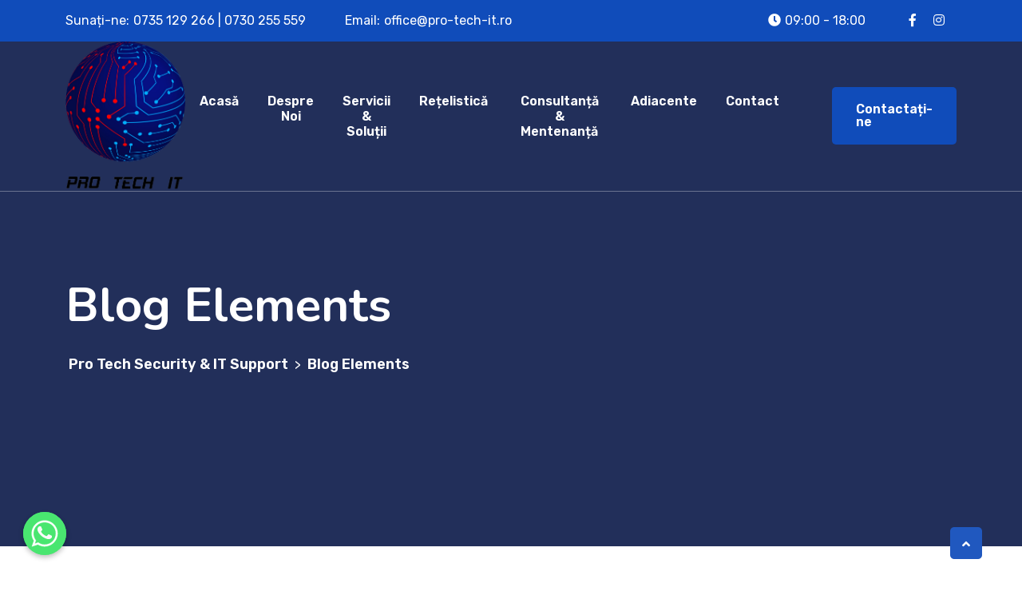

--- FILE ---
content_type: text/html; charset=UTF-8
request_url: https://pro-tech-it.ro/blog-elements/
body_size: 14268
content:
<!doctype html>
<html lang="en-US">
<head>
	<meta charset="UTF-8">
	<meta name="viewport" content="width=device-width, initial-scale=1">
	<link rel="profile" href="https://gmpg.org/xfn/11">
	<title>Blog Elements &#8211; Pro Tech Security &amp; IT Support</title>
<meta name='robots' content='max-image-preview:large' />
<link rel='dns-prefetch' href='//fonts.googleapis.com' />
<link rel="alternate" type="application/rss+xml" title="Pro Tech Security &amp; IT Support &raquo; Feed" href="https://pro-tech-it.ro/feed/" />
<link rel="alternate" type="application/rss+xml" title="Pro Tech Security &amp; IT Support &raquo; Comments Feed" href="https://pro-tech-it.ro/comments/feed/" />
<link rel="alternate" title="oEmbed (JSON)" type="application/json+oembed" href="https://pro-tech-it.ro/wp-json/oembed/1.0/embed?url=https%3A%2F%2Fpro-tech-it.ro%2Fblog-elements%2F" />
<link rel="alternate" title="oEmbed (XML)" type="text/xml+oembed" href="https://pro-tech-it.ro/wp-json/oembed/1.0/embed?url=https%3A%2F%2Fpro-tech-it.ro%2Fblog-elements%2F&#038;format=xml" />
<style id='wp-img-auto-sizes-contain-inline-css'>
img:is([sizes=auto i],[sizes^="auto," i]){contain-intrinsic-size:3000px 1500px}
/*# sourceURL=wp-img-auto-sizes-contain-inline-css */
</style>
<style id='wp-emoji-styles-inline-css'>

	img.wp-smiley, img.emoji {
		display: inline !important;
		border: none !important;
		box-shadow: none !important;
		height: 1em !important;
		width: 1em !important;
		margin: 0 0.07em !important;
		vertical-align: -0.1em !important;
		background: none !important;
		padding: 0 !important;
	}
/*# sourceURL=wp-emoji-styles-inline-css */
</style>
<style id='wp-block-library-inline-css'>
:root{--wp-block-synced-color:#7a00df;--wp-block-synced-color--rgb:122,0,223;--wp-bound-block-color:var(--wp-block-synced-color);--wp-editor-canvas-background:#ddd;--wp-admin-theme-color:#007cba;--wp-admin-theme-color--rgb:0,124,186;--wp-admin-theme-color-darker-10:#006ba1;--wp-admin-theme-color-darker-10--rgb:0,107,160.5;--wp-admin-theme-color-darker-20:#005a87;--wp-admin-theme-color-darker-20--rgb:0,90,135;--wp-admin-border-width-focus:2px}@media (min-resolution:192dpi){:root{--wp-admin-border-width-focus:1.5px}}.wp-element-button{cursor:pointer}:root .has-very-light-gray-background-color{background-color:#eee}:root .has-very-dark-gray-background-color{background-color:#313131}:root .has-very-light-gray-color{color:#eee}:root .has-very-dark-gray-color{color:#313131}:root .has-vivid-green-cyan-to-vivid-cyan-blue-gradient-background{background:linear-gradient(135deg,#00d084,#0693e3)}:root .has-purple-crush-gradient-background{background:linear-gradient(135deg,#34e2e4,#4721fb 50%,#ab1dfe)}:root .has-hazy-dawn-gradient-background{background:linear-gradient(135deg,#faaca8,#dad0ec)}:root .has-subdued-olive-gradient-background{background:linear-gradient(135deg,#fafae1,#67a671)}:root .has-atomic-cream-gradient-background{background:linear-gradient(135deg,#fdd79a,#004a59)}:root .has-nightshade-gradient-background{background:linear-gradient(135deg,#330968,#31cdcf)}:root .has-midnight-gradient-background{background:linear-gradient(135deg,#020381,#2874fc)}:root{--wp--preset--font-size--normal:16px;--wp--preset--font-size--huge:42px}.has-regular-font-size{font-size:1em}.has-larger-font-size{font-size:2.625em}.has-normal-font-size{font-size:var(--wp--preset--font-size--normal)}.has-huge-font-size{font-size:var(--wp--preset--font-size--huge)}.has-text-align-center{text-align:center}.has-text-align-left{text-align:left}.has-text-align-right{text-align:right}.has-fit-text{white-space:nowrap!important}#end-resizable-editor-section{display:none}.aligncenter{clear:both}.items-justified-left{justify-content:flex-start}.items-justified-center{justify-content:center}.items-justified-right{justify-content:flex-end}.items-justified-space-between{justify-content:space-between}.screen-reader-text{border:0;clip-path:inset(50%);height:1px;margin:-1px;overflow:hidden;padding:0;position:absolute;width:1px;word-wrap:normal!important}.screen-reader-text:focus{background-color:#ddd;clip-path:none;color:#444;display:block;font-size:1em;height:auto;left:5px;line-height:normal;padding:15px 23px 14px;text-decoration:none;top:5px;width:auto;z-index:100000}html :where(.has-border-color){border-style:solid}html :where([style*=border-top-color]){border-top-style:solid}html :where([style*=border-right-color]){border-right-style:solid}html :where([style*=border-bottom-color]){border-bottom-style:solid}html :where([style*=border-left-color]){border-left-style:solid}html :where([style*=border-width]){border-style:solid}html :where([style*=border-top-width]){border-top-style:solid}html :where([style*=border-right-width]){border-right-style:solid}html :where([style*=border-bottom-width]){border-bottom-style:solid}html :where([style*=border-left-width]){border-left-style:solid}html :where(img[class*=wp-image-]){height:auto;max-width:100%}:where(figure){margin:0 0 1em}html :where(.is-position-sticky){--wp-admin--admin-bar--position-offset:var(--wp-admin--admin-bar--height,0px)}@media screen and (max-width:600px){html :where(.is-position-sticky){--wp-admin--admin-bar--position-offset:0px}}

/*# sourceURL=wp-block-library-inline-css */
</style><style id='global-styles-inline-css'>
:root{--wp--preset--aspect-ratio--square: 1;--wp--preset--aspect-ratio--4-3: 4/3;--wp--preset--aspect-ratio--3-4: 3/4;--wp--preset--aspect-ratio--3-2: 3/2;--wp--preset--aspect-ratio--2-3: 2/3;--wp--preset--aspect-ratio--16-9: 16/9;--wp--preset--aspect-ratio--9-16: 9/16;--wp--preset--color--black: #000000;--wp--preset--color--cyan-bluish-gray: #abb8c3;--wp--preset--color--white: #ffffff;--wp--preset--color--pale-pink: #f78da7;--wp--preset--color--vivid-red: #cf2e2e;--wp--preset--color--luminous-vivid-orange: #ff6900;--wp--preset--color--luminous-vivid-amber: #fcb900;--wp--preset--color--light-green-cyan: #7bdcb5;--wp--preset--color--vivid-green-cyan: #00d084;--wp--preset--color--pale-cyan-blue: #8ed1fc;--wp--preset--color--vivid-cyan-blue: #0693e3;--wp--preset--color--vivid-purple: #9b51e0;--wp--preset--gradient--vivid-cyan-blue-to-vivid-purple: linear-gradient(135deg,rgb(6,147,227) 0%,rgb(155,81,224) 100%);--wp--preset--gradient--light-green-cyan-to-vivid-green-cyan: linear-gradient(135deg,rgb(122,220,180) 0%,rgb(0,208,130) 100%);--wp--preset--gradient--luminous-vivid-amber-to-luminous-vivid-orange: linear-gradient(135deg,rgb(252,185,0) 0%,rgb(255,105,0) 100%);--wp--preset--gradient--luminous-vivid-orange-to-vivid-red: linear-gradient(135deg,rgb(255,105,0) 0%,rgb(207,46,46) 100%);--wp--preset--gradient--very-light-gray-to-cyan-bluish-gray: linear-gradient(135deg,rgb(238,238,238) 0%,rgb(169,184,195) 100%);--wp--preset--gradient--cool-to-warm-spectrum: linear-gradient(135deg,rgb(74,234,220) 0%,rgb(151,120,209) 20%,rgb(207,42,186) 40%,rgb(238,44,130) 60%,rgb(251,105,98) 80%,rgb(254,248,76) 100%);--wp--preset--gradient--blush-light-purple: linear-gradient(135deg,rgb(255,206,236) 0%,rgb(152,150,240) 100%);--wp--preset--gradient--blush-bordeaux: linear-gradient(135deg,rgb(254,205,165) 0%,rgb(254,45,45) 50%,rgb(107,0,62) 100%);--wp--preset--gradient--luminous-dusk: linear-gradient(135deg,rgb(255,203,112) 0%,rgb(199,81,192) 50%,rgb(65,88,208) 100%);--wp--preset--gradient--pale-ocean: linear-gradient(135deg,rgb(255,245,203) 0%,rgb(182,227,212) 50%,rgb(51,167,181) 100%);--wp--preset--gradient--electric-grass: linear-gradient(135deg,rgb(202,248,128) 0%,rgb(113,206,126) 100%);--wp--preset--gradient--midnight: linear-gradient(135deg,rgb(2,3,129) 0%,rgb(40,116,252) 100%);--wp--preset--font-size--small: 13px;--wp--preset--font-size--medium: 20px;--wp--preset--font-size--large: 36px;--wp--preset--font-size--x-large: 42px;--wp--preset--spacing--20: 0.44rem;--wp--preset--spacing--30: 0.67rem;--wp--preset--spacing--40: 1rem;--wp--preset--spacing--50: 1.5rem;--wp--preset--spacing--60: 2.25rem;--wp--preset--spacing--70: 3.38rem;--wp--preset--spacing--80: 5.06rem;--wp--preset--shadow--natural: 6px 6px 9px rgba(0, 0, 0, 0.2);--wp--preset--shadow--deep: 12px 12px 50px rgba(0, 0, 0, 0.4);--wp--preset--shadow--sharp: 6px 6px 0px rgba(0, 0, 0, 0.2);--wp--preset--shadow--outlined: 6px 6px 0px -3px rgb(255, 255, 255), 6px 6px rgb(0, 0, 0);--wp--preset--shadow--crisp: 6px 6px 0px rgb(0, 0, 0);}:where(.is-layout-flex){gap: 0.5em;}:where(.is-layout-grid){gap: 0.5em;}body .is-layout-flex{display: flex;}.is-layout-flex{flex-wrap: wrap;align-items: center;}.is-layout-flex > :is(*, div){margin: 0;}body .is-layout-grid{display: grid;}.is-layout-grid > :is(*, div){margin: 0;}:where(.wp-block-columns.is-layout-flex){gap: 2em;}:where(.wp-block-columns.is-layout-grid){gap: 2em;}:where(.wp-block-post-template.is-layout-flex){gap: 1.25em;}:where(.wp-block-post-template.is-layout-grid){gap: 1.25em;}.has-black-color{color: var(--wp--preset--color--black) !important;}.has-cyan-bluish-gray-color{color: var(--wp--preset--color--cyan-bluish-gray) !important;}.has-white-color{color: var(--wp--preset--color--white) !important;}.has-pale-pink-color{color: var(--wp--preset--color--pale-pink) !important;}.has-vivid-red-color{color: var(--wp--preset--color--vivid-red) !important;}.has-luminous-vivid-orange-color{color: var(--wp--preset--color--luminous-vivid-orange) !important;}.has-luminous-vivid-amber-color{color: var(--wp--preset--color--luminous-vivid-amber) !important;}.has-light-green-cyan-color{color: var(--wp--preset--color--light-green-cyan) !important;}.has-vivid-green-cyan-color{color: var(--wp--preset--color--vivid-green-cyan) !important;}.has-pale-cyan-blue-color{color: var(--wp--preset--color--pale-cyan-blue) !important;}.has-vivid-cyan-blue-color{color: var(--wp--preset--color--vivid-cyan-blue) !important;}.has-vivid-purple-color{color: var(--wp--preset--color--vivid-purple) !important;}.has-black-background-color{background-color: var(--wp--preset--color--black) !important;}.has-cyan-bluish-gray-background-color{background-color: var(--wp--preset--color--cyan-bluish-gray) !important;}.has-white-background-color{background-color: var(--wp--preset--color--white) !important;}.has-pale-pink-background-color{background-color: var(--wp--preset--color--pale-pink) !important;}.has-vivid-red-background-color{background-color: var(--wp--preset--color--vivid-red) !important;}.has-luminous-vivid-orange-background-color{background-color: var(--wp--preset--color--luminous-vivid-orange) !important;}.has-luminous-vivid-amber-background-color{background-color: var(--wp--preset--color--luminous-vivid-amber) !important;}.has-light-green-cyan-background-color{background-color: var(--wp--preset--color--light-green-cyan) !important;}.has-vivid-green-cyan-background-color{background-color: var(--wp--preset--color--vivid-green-cyan) !important;}.has-pale-cyan-blue-background-color{background-color: var(--wp--preset--color--pale-cyan-blue) !important;}.has-vivid-cyan-blue-background-color{background-color: var(--wp--preset--color--vivid-cyan-blue) !important;}.has-vivid-purple-background-color{background-color: var(--wp--preset--color--vivid-purple) !important;}.has-black-border-color{border-color: var(--wp--preset--color--black) !important;}.has-cyan-bluish-gray-border-color{border-color: var(--wp--preset--color--cyan-bluish-gray) !important;}.has-white-border-color{border-color: var(--wp--preset--color--white) !important;}.has-pale-pink-border-color{border-color: var(--wp--preset--color--pale-pink) !important;}.has-vivid-red-border-color{border-color: var(--wp--preset--color--vivid-red) !important;}.has-luminous-vivid-orange-border-color{border-color: var(--wp--preset--color--luminous-vivid-orange) !important;}.has-luminous-vivid-amber-border-color{border-color: var(--wp--preset--color--luminous-vivid-amber) !important;}.has-light-green-cyan-border-color{border-color: var(--wp--preset--color--light-green-cyan) !important;}.has-vivid-green-cyan-border-color{border-color: var(--wp--preset--color--vivid-green-cyan) !important;}.has-pale-cyan-blue-border-color{border-color: var(--wp--preset--color--pale-cyan-blue) !important;}.has-vivid-cyan-blue-border-color{border-color: var(--wp--preset--color--vivid-cyan-blue) !important;}.has-vivid-purple-border-color{border-color: var(--wp--preset--color--vivid-purple) !important;}.has-vivid-cyan-blue-to-vivid-purple-gradient-background{background: var(--wp--preset--gradient--vivid-cyan-blue-to-vivid-purple) !important;}.has-light-green-cyan-to-vivid-green-cyan-gradient-background{background: var(--wp--preset--gradient--light-green-cyan-to-vivid-green-cyan) !important;}.has-luminous-vivid-amber-to-luminous-vivid-orange-gradient-background{background: var(--wp--preset--gradient--luminous-vivid-amber-to-luminous-vivid-orange) !important;}.has-luminous-vivid-orange-to-vivid-red-gradient-background{background: var(--wp--preset--gradient--luminous-vivid-orange-to-vivid-red) !important;}.has-very-light-gray-to-cyan-bluish-gray-gradient-background{background: var(--wp--preset--gradient--very-light-gray-to-cyan-bluish-gray) !important;}.has-cool-to-warm-spectrum-gradient-background{background: var(--wp--preset--gradient--cool-to-warm-spectrum) !important;}.has-blush-light-purple-gradient-background{background: var(--wp--preset--gradient--blush-light-purple) !important;}.has-blush-bordeaux-gradient-background{background: var(--wp--preset--gradient--blush-bordeaux) !important;}.has-luminous-dusk-gradient-background{background: var(--wp--preset--gradient--luminous-dusk) !important;}.has-pale-ocean-gradient-background{background: var(--wp--preset--gradient--pale-ocean) !important;}.has-electric-grass-gradient-background{background: var(--wp--preset--gradient--electric-grass) !important;}.has-midnight-gradient-background{background: var(--wp--preset--gradient--midnight) !important;}.has-small-font-size{font-size: var(--wp--preset--font-size--small) !important;}.has-medium-font-size{font-size: var(--wp--preset--font-size--medium) !important;}.has-large-font-size{font-size: var(--wp--preset--font-size--large) !important;}.has-x-large-font-size{font-size: var(--wp--preset--font-size--x-large) !important;}
/*# sourceURL=global-styles-inline-css */
</style>

<style id='classic-theme-styles-inline-css'>
/*! This file is auto-generated */
.wp-block-button__link{color:#fff;background-color:#32373c;border-radius:9999px;box-shadow:none;text-decoration:none;padding:calc(.667em + 2px) calc(1.333em + 2px);font-size:1.125em}.wp-block-file__button{background:#32373c;color:#fff;text-decoration:none}
/*# sourceURL=/wp-includes/css/classic-themes.min.css */
</style>
<link rel='stylesheet' id='chaty-front-css-css' href='https://pro-tech-it.ro/wp-content/plugins/chaty/css/chaty-front.min.css?ver=16628111983.0.3' media='all' />
<link rel='stylesheet' id='contact-form-7-css' href='https://pro-tech-it.ro/wp-content/plugins/contact-form-7/includes/css/styles.css?ver=5.6.4' media='all' />
<link rel='stylesheet' id='bootstrap-css' href='https://pro-tech-it.ro/wp-content/themes/restly/assets/bootstrap/bootstrap-min.css?ver=1.0.7' media='all' />
<link rel='stylesheet' id='bootstrap-rtl-css' href='https://pro-tech-it.ro/wp-content/themes/restly/assets/bootstrap/bootstrap-rtl-min.css?ver=1.0.7' media='all' />
<link rel='stylesheet' id='bootstrap-icons-css' href='https://pro-tech-it.ro/wp-content/themes/restly/assets/bootstrap/bootstrap-icons.css?ver=1.0.7' media='all' />
<link rel='stylesheet' id='fontawesome-all-css' href='https://pro-tech-it.ro/wp-content/themes/restly/assets/css/fontawesome-all.css?ver=1.0.7' media='all' />
<link rel='stylesheet' id='magnific-popup-css' href='https://pro-tech-it.ro/wp-content/themes/restly/assets/popup/magnific-popup.css?ver=1.0.7' media='all' />
<link rel='stylesheet' id='slick-css' href='https://pro-tech-it.ro/wp-content/themes/restly/assets/slick/slick.css?ver=1.0.7' media='all' />
<link rel='stylesheet' id='restly-unitest-css' href='https://pro-tech-it.ro/wp-content/themes/restly/assets/css/unitest.css?ver=1.0.7' media='all' />
<link rel='stylesheet' id='iconfont-css' href='https://pro-tech-it.ro/wp-content/plugins/restlycore/assets/css/iconfont.css?ver=1.0.0' media='all' />
<link rel='stylesheet' id='flaticon-css' href='https://pro-tech-it.ro/wp-content/plugins/restlycore/assets/css/flaticon.css?ver=1.0.0' media='all' />
<link rel='stylesheet' id='owl-css-css' href='https://pro-tech-it.ro/wp-content/plugins/restlycore/assets/css/owl.css?ver=2.2.0' media='all' />
<link rel='stylesheet' id='restly-theme-css' href='https://pro-tech-it.ro/wp-content/themes/restly/assets/css/theme.css?ver=1.0.7' media='all' />
<link rel='stylesheet' id='restly-custom-widget-css' href='https://pro-tech-it.ro/wp-content/plugins/restlycore/assets/css/custom-widgets.css?ver=1.0.0' media='all' />
<link rel='stylesheet' id='restly-style-css' href='https://pro-tech-it.ro/wp-content/themes/restly/style.css?ver=6.9' media='all' />
<link rel='stylesheet' id='child-style-css' href='https://pro-tech-it.ro/wp-content/themes/restly-child/style.css?ver=1645480441' media='all' />
<link rel='stylesheet' id='stellarnav-min-css' href='https://pro-tech-it.ro/wp-content/themes/restly/assets/menu/stellarnav-min.css?ver=1.0.7' media='all' />
<link rel='stylesheet' id='restly-inline-css' href='https://pro-tech-it.ro/wp-content/themes/restly/assets/css/inline-style.css?ver=1.0.8' media='all' />
<style id='restly-inline-inline-css'>

                .header-three .main-navigation ul li ul{
                    background-color: #ffffff;
                }
                .header-three .main-navigation ul li ul li a{
                    color: #1d2c38;
                }
                .header-three .main-navigation ul li ul li a:hover,.header-three .main-navigation ul li ul li.current-menu-item>a,.header-three .main-navigation ul li ul li.current_page_item>a,.header-three .main-navigation ul li ul li.current_page_ancestor>a{
                    color: #ffffff;
                   background-color: #104cba;
                }
            
/*# sourceURL=restly-inline-inline-css */
</style>
<link rel='stylesheet' id='elementor-icons-css' href='https://pro-tech-it.ro/wp-content/plugins/elementor/assets/lib/eicons/css/elementor-icons.min.css?ver=5.10.0' media='all' />
<link rel='stylesheet' id='elementor-animations-css' href='https://pro-tech-it.ro/wp-content/plugins/elementor/assets/lib/animations/animations.min.css?ver=3.1.0' media='all' />
<link rel='stylesheet' id='elementor-frontend-css' href='https://pro-tech-it.ro/wp-content/plugins/elementor/assets/css/frontend.min.css?ver=3.1.0' media='all' />
<link rel='stylesheet' id='elementor-post-8-css' href='https://pro-tech-it.ro/wp-content/uploads/elementor/css/post-8.css?ver=1668208791' media='all' />
<link rel='stylesheet' id='elementor-global-css' href='https://pro-tech-it.ro/wp-content/uploads/elementor/css/global.css?ver=1668208792' media='all' />
<link rel='stylesheet' id='elementor-post-4142-css' href='https://pro-tech-it.ro/wp-content/uploads/elementor/css/post-4142.css?ver=1671241253' media='all' />
<link rel='stylesheet' id='csf-google-web-fonts-css' href='//fonts.googleapis.com/css?family=Rubik:400,300,500,600,700,800,900%7CNunito:700&#038;display=swap' media='all' />
<link rel='stylesheet' id='google-fonts-1-css' href='https://fonts.googleapis.com/css?family=Roboto%3A100%2C100italic%2C200%2C200italic%2C300%2C300italic%2C400%2C400italic%2C500%2C500italic%2C600%2C600italic%2C700%2C700italic%2C800%2C800italic%2C900%2C900italic%7CRoboto+Slab%3A100%2C100italic%2C200%2C200italic%2C300%2C300italic%2C400%2C400italic%2C500%2C500italic%2C600%2C600italic%2C700%2C700italic%2C800%2C800italic%2C900%2C900italic&#038;ver=6.9' media='all' />
<script src="https://pro-tech-it.ro/wp-includes/js/jquery/jquery.min.js?ver=3.7.1" id="jquery-core-js"></script>
<script src="https://pro-tech-it.ro/wp-includes/js/jquery/jquery-migrate.min.js?ver=3.4.1" id="jquery-migrate-js"></script>
<script id="chaty-front-end-js-extra">
var chaty_settings = {"ajax_url":"https://pro-tech-it.ro/wp-admin/admin-ajax.php","analytics":"0","chaty_widgets":[{"id":0,"identifier":0,"settings":{"show_close_button":1,"position":"left","custom_position":1,"bottom_spacing":"25","side_spacing":"25","icon_view":"vertical","default_state":"click","cta_text":"","cta_text_color":"#333333","cta_bg_color":"#ffffff","show_cta":"first_click","is_pending_mesg_enabled":"off","pending_mesg_count":"1","pending_mesg_count_color":"#ffffff","pending_mesg_count_bgcolor":"#dd0000","widget_icon":"chat-base","widget_icon_url":"","font_family":"-apple-system,BlinkMacSystemFont,Segoe UI,Roboto,Oxygen-Sans,Ubuntu,Cantarell,Helvetica Neue,sans-serif","widget_size":"54","custom_widget_size":"54","is_google_analytics_enabled":0,"close_text":"Hide","widget_color":"#A886CD","widget_rgb_color":"168,134,205","has_custom_css":0,"custom_css":"","widget_token":"562294b5bc","widget_index":"","attention_effect":""},"triggers":{"has_time_delay":1,"time_delay":"0","exit_intent":0,"has_display_after_page_scroll":0,"display_after_page_scroll":"0","auto_hide_widget":0,"hide_after":0,"show_on_pages_rules":[],"time_diff":0,"has_date_scheduling_rules":0,"date_scheduling_rules":{"start_date_time":"","end_date_time":""},"date_scheduling_rules_timezone":0,"day_hours_scheduling_rules_timezone":0,"has_day_hours_scheduling_rules":[],"day_hours_scheduling_rules":[],"day_time_diff":0,"show_on_direct_visit":0,"show_on_referrer_social_network":0,"show_on_referrer_search_engines":0,"show_on_referrer_google_ads":0,"show_on_referrer_urls":[],"has_show_on_specific_referrer_urls":0,"has_traffic_source":0,"has_countries":0,"countries":[],"has_target_rules":0},"channels":[{"channel":"Whatsapp","value":"40730255559","hover_text":"WhatsApp","svg_icon":"\u003Csvg width=\"39\" height=\"39\" viewBox=\"0 0 39 39\" fill=\"none\" xmlns=\"http://www.w3.org/2000/svg\"\u003E\u003Ccircle class=\"color-element\" cx=\"19.4395\" cy=\"19.4395\" r=\"19.4395\" fill=\"#49E670\"/\u003E\u003Cpath d=\"M12.9821 10.1115C12.7029 10.7767 11.5862 11.442 10.7486 11.575C10.1902 11.7081 9.35269 11.8411 6.84003 10.7767C3.48981 9.44628 1.39593 6.25317 1.25634 6.12012C1.11674 5.85403 2.13001e-06 4.39053 2.13001e-06 2.92702C2.13001e-06 1.46351 0.83755 0.665231 1.11673 0.399139C1.39592 0.133046 1.8147 1.01506e-06 2.23348 1.01506e-06C2.37307 1.01506e-06 2.51267 1.01506e-06 2.65226 1.01506e-06C2.93144 1.01506e-06 3.21063 -2.02219e-06 3.35022 0.532183C3.62941 1.19741 4.32736 2.66092 4.32736 2.79397C4.46696 2.92702 4.46696 3.19311 4.32736 3.32616C4.18777 3.59225 4.18777 3.59224 3.90858 3.85834C3.76899 3.99138 3.6294 4.12443 3.48981 4.39052C3.35022 4.52357 3.21063 4.78966 3.35022 5.05576C3.48981 5.32185 4.18777 6.38622 5.16491 7.18449C6.42125 8.24886 7.39839 8.51496 7.81717 8.78105C8.09636 8.91409 8.37554 8.9141 8.65472 8.648C8.93391 8.38191 9.21309 7.98277 9.49228 7.58363C9.77146 7.31754 10.0507 7.1845 10.3298 7.31754C10.609 7.45059 12.2841 8.11582 12.5633 8.38191C12.8425 8.51496 13.1217 8.648 13.1217 8.78105C13.1217 8.78105 13.1217 9.44628 12.9821 10.1115Z\" transform=\"translate(12.9597 12.9597)\" fill=\"#FAFAFA\"/\u003E\u003Cpath d=\"M0.196998 23.295L0.131434 23.4862L0.323216 23.4223L5.52771 21.6875C7.4273 22.8471 9.47325 23.4274 11.6637 23.4274C18.134 23.4274 23.4274 18.134 23.4274 11.6637C23.4274 5.19344 18.134 -0.1 11.6637 -0.1C5.19344 -0.1 -0.1 5.19344 -0.1 11.6637C-0.1 13.9996 0.624492 16.3352 1.93021 18.2398L0.196998 23.295ZM5.87658 19.8847L5.84025 19.8665L5.80154 19.8788L2.78138 20.8398L3.73978 17.9646L3.75932 17.906L3.71562 17.8623L3.43104 17.5777C2.27704 15.8437 1.55796 13.8245 1.55796 11.6637C1.55796 6.03288 6.03288 1.55796 11.6637 1.55796C17.2945 1.55796 21.7695 6.03288 21.7695 11.6637C21.7695 17.2945 17.2945 21.7695 11.6637 21.7695C9.64222 21.7695 7.76778 21.1921 6.18227 20.039L6.17557 20.0342L6.16817 20.0305L5.87658 19.8847Z\" transform=\"translate(7.7758 7.77582)\" fill=\"white\" stroke=\"white\" stroke-width=\"0.2\"/\u003E\u003C/svg\u003E","is_desktop":1,"is_mobile":1,"icon_color":"#49E670","icon_rgb_color":"73,230,112","channel_type":"Whatsapp","custom_image_url":"","order":"","pre_set_message":"","is_use_web_version":"1","is_open_new_tab":"1","is_default_open":"0","has_welcome_message":"0","chat_welcome_message":"\u003Cp\u003EHow can I help you? :)\u003C/p\u003E","qr_code_image_url":"","mail_subject":"","channel_account_type":"personal","contact_form_settings":[],"contact_fields":[],"url":"https://web.whatsapp.com/send?phone=40730255559","mobile_target":"","desktop_target":"_blank","target":"_blank","is_agent":0,"agent_data":[],"header_text":"","header_sub_text":"","header_bg_color":"","header_text_color":"","widget_token":"562294b5bc","widget_index":"","click_event":""}]}],"data_analytics_settings":"off"};
//# sourceURL=chaty-front-end-js-extra
</script>
<script src="https://pro-tech-it.ro/wp-content/plugins/chaty/js/cht-front-script.min.js?ver=16628111983.0.3" id="chaty-front-end-js"></script>
<link rel="https://api.w.org/" href="https://pro-tech-it.ro/wp-json/" /><link rel="alternate" title="JSON" type="application/json" href="https://pro-tech-it.ro/wp-json/wp/v2/pages/4142" /><link rel="EditURI" type="application/rsd+xml" title="RSD" href="https://pro-tech-it.ro/xmlrpc.php?rsd" />
<meta name="generator" content="WordPress 6.9" />
<link rel="canonical" href="https://pro-tech-it.ro/blog-elements/" />
<link rel='shortlink' href='https://pro-tech-it.ro/?p=4142' />
<style type="text/css">.theme-loader:before{border-color:#104cba;}.theme-loader:after{border-color:#1d2c38;}.preloader-area{background-color:#ffffff;}.to-top{color:#ffffff;}.to-top{background-color:#2058bf;}body{font-family:"Rubik";color:#454545;font-weight:normal;font-size:16px;}h1{font-family:"Nunito";color:#1d2c38;font-weight:700;}h2{font-family:"Nunito";color:#1d2c38;font-weight:700;}h3{font-family:"Nunito";color:#1d2c38;font-weight:700;}h4{font-family:"Nunito";color:#1d2c38;font-weight:700;}h5{font-family:"Nunito";color:#1d2c38;font-weight:700;}h6{font-family:"Nunito";color:#1d2c38;font-weight:700;}.logo-area.logobg:after{background-color:#104cba;}.header-top{background-color:#e5eef6;}.header-top ul li span{color:#1d2c38;}.header-top ul li{color:#1d2c38;}.office-time i{color:#104cba;}.header-top ul li a{color:#1d2c38;}.header-top ul li a:hover{color:#104cba;}.main-navigation ul li a{color:#1d2c38;}.main-navigation ul li a:hover{color:#104cba;}.header-one .main-header.header-fluid .navbar{background-color:#ffffff;}.header-one .button .theme-btns{background-color:#104cba;}.header-one .button .theme-btns:hover{background-color:#1d2c38;}.header-one .button .theme-btns{color:#ffffff;}.header-one .button .theme-btns:hover{color:#ffffff;}.header-two .main-header.header-fluid,.header-two .main-header-right,.header-two .header-top{border-color:#4e597b;}.header-two .header-top ul li span{color:#ffffff;}.header-two .header-top ul li{color:#ffffff;}.header-two .office-time i{color:#ffffff;}.header-two .header-top ul li a{color:#ffffff;}.header-two .header-top ul li a:hover{color:#104cba;}.header-two .main-navigation ul li a{color:#ffffff;}.header-two .main-navigation ul li a:hover{color:#b0c2d7;}.header-two .button .theme-btns{background-color:#104cba;}.header-two .button .theme-btns:hover{background-color:#1d2c38;}.header-two .button .theme-btns{color:#ffffff;}.header-two .button .theme-btns:hover{color:#ffffff;}.header-three .header-top{background-color:#104cba;}.header-three .header-top ul li span{color:#ffffff;}.header-three .header-top ul li{color:#ffffff;}.header-three .office-time i{color:#ffffff;}.header-three .header-top ul li a{color:#ffffff;}.header-three .header-top ul li a:hover{color:#1d2c38;}.header-three .main-navigation ul li a{color:#ffffff;}.header-three .main-navigation ul li a:hover{color:#b0c2d7;}.header-three .button .theme-btns{background-color:#104cba;}.header-three .button .theme-btns:hover{background-color:#1d2c38;}.header-three .button .theme-btns{color:#ffffff;}.header-three .button .theme-btns:hover{color:#ffffff;}.header-three.header-three.header-four .header-top{background-color:#e5eef6;}.header-three.header-three.header-four .header-top ul li span{color:#1d2c38;}.header-three.header-three.header-five .header-top{background-color:#e5eef6;}.header-three.header-three.header-five .header-top ul li span{color:#1d2c38;}.header-three.header-five .main-navigation > div > ul > li > a{color:#1d2c38;}.header-three.header-five .main-navigation > div > ul > li > a:hover{color:#104cba;}.header-six .main-header{border-color:rgba(0,0,0,0);}.breadcroumb-area{background-position:center center;background-repeat:no-repeat;background-size:cover;}h4.widget-title,.subscribe-widget h4.widget-title{color:#ffffff;}.company-info-widget p,.company-contact-widget ul li,.company-subscribe-widget p{color:#ffffff;}.footer-widgets-area .widget ul li a{color:#ffffff;}.footer-widgets-area .widget ul li a:hover{color:#b0c2d7;}.copyright-area p{color:#ffffff;}.copyright-area .social-icons ul li a{color:#ffffff;}.copyright-area .social-icons ul li a:hover{color:#b0c2d7;}.copyright-area{background-color:#003fb4;}.footer-widgets-area{background-color:#104cba;}.footer-two .ft2-icon i{color:#ffffff;}.footer-two .ft2-icon i{background-color:#104cba;}.footer-two .ft2-content label{color:#bdc2cb;}.footer-two .ft2-content,.footer-two .ft2-content span{color:#ffffff;}.footer-two .ft2-content a{color:#ffffff;}.footer-two .ft2-content a:hover{color:#1d2c38;}.footer-two .footer-top-area .ft-top-item{border-color:#223452;}.footer-two h4.widget-title,.footer-two .subscribe-widget h4.widget-title{color:#ffffff;}.footer-two .company-info-widget p,.footer-two .company-contact-widget ul li,.footer-two .company-subscribe-widget p{color:#ffffff;}.footer-two .company-contact-widget ul li a,.footer-two .footer-widgets-area .widget ul li a{color:#ffffff;}.footer-two .company-contact-widget ul li a,.footer-two .footer-widgets-area .widget ul li a:hover{color:#104cba;}.footer-two .copyright-area p{color:#ffffff;}.footer-two .copyright-area .social-icons ul li a{color:#ffffff;}.footer-two .copyright-area .social-icons ul li a:hover{color:#104cba;}.footer-two .copyright-area{border-color:#223452;}.footer-two .footer-widgets-area{background-color:#091d3e;}.footer-three h4.widget-title,.footer-three .subscribe-widget h4.widget-title{color:#ffffff;}.footer-three .company-info-widget p,.footer-three .company-contact-widget ul li,.footer-three .company-subscribe-widget p{color:#ffffff;}.footer-three .company-contact-widget ul li a,.footer-three .footer-widgets-area .widget ul li a{color:#ffffff;}.footer-three .company-contact-widget ul li a,.footer-three .footer-widgets-area .widget ul li a:hover{color:#104cba;}.footer-three .copyright-area p{color:#ffffff;}.footer-three .copyright-area .social-icons ul li a{color:#ffffff;}.footer-three .copyright-area .social-icons ul li a:hover{color:#104cba;}.footer-three .copyright-area{border-color:#223452;}.footer-three .footer-widgets-area{background-color:#091d3e;}.site-footer.footer-four h4.widget-title,.site-footer.footer-four .subscribe-widget h4.widget-title{color:#0A1426;}.site-footer.footer-four .company-info-widget p,.site-footer.footer-four .company-contact-widget ul li,.site-footer.footer-four .company-subscribe-widget p,.site-footer.footer-four .mc4wp-form-fields input[type=email],.site-footer.footer-four .mc4wp-form-fields input[type=email]::placeholder{color:#6C727D;}.site-footer.footer-four .widget.widget_nav_menu ul li a:before{color:#6C727D;}.site-footer.footer-four .footer-widgets-area .widget ul li a{color:#6C727D;}.site-footer.footer-four .footer-widgets-area .widget ul li a:hover{color:#0A1426;}.site-footer.footer-four .subscribe-widget{background-color:#dbe1e8;}.site-footer.footer-four .site-info{color:#0A1426;}.site-footer.footer-four .copyright-area a{color:#0A1426;}.site-footer.footer-four .copyright-area a:hover{color:#2F97F7;}.site-footer.footer-four .copyright-area .container{border-color:#dbe1e8;}.site-footer.footer-four .copyright-area{background-color:#F4F7FA;}.site-footer.footer-four .footer-widgets-area{background-color:#F4F7FA;}.breadcroumb-area{background-position:center center;background-repeat:no-repeat;background-size:cover;}</style><link rel="icon" href="https://pro-tech-it.ro/wp-content/uploads/2021/08/cropped-cropped-logo-distantat-32x32.png" sizes="32x32" />
<link rel="icon" href="https://pro-tech-it.ro/wp-content/uploads/2021/08/cropped-cropped-logo-distantat-192x192.png" sizes="192x192" />
<link rel="apple-touch-icon" href="https://pro-tech-it.ro/wp-content/uploads/2021/08/cropped-cropped-logo-distantat-180x180.png" />
<meta name="msapplication-TileImage" content="https://pro-tech-it.ro/wp-content/uploads/2021/08/cropped-cropped-logo-distantat-270x270.png" />
		<style id="wp-custom-css">
			.custom-logo{
	max-width: 150px !important; 
	max-height: auto !important;
}

.sub-menu{
	z-index: 99 !important;
}

.elementor-element-3f643f3{
	z-index:0 !important;
}		</style>
		










</head>

<body class="wp-singular page-template page-template-blank-template page-template-blank-template-php page page-id-4142 wp-custom-logo wp-theme-restly wp-child-theme-restly-child page-builder-used elementor-default elementor-kit-8 elementor-page elementor-page-4142">
<div id="page" class="site">
        <div class="preloader-area">
        <div class="theme-loader"></div>
    </div>
    	<a class="skip-link screen-reader-text" href="#primary">Skip to content</a>
	<header id="masthead" class="site-header header-three">
		<div class="header-top">
		<div class="container">
			<div class="row align-items-center">
				<div class="col-12 col-sm-6 col-md-6 col-lg-6 col-xl-8 top-header-left">
					<ul>
												<li><span>Sunați-ne:</span>0735 129 266 | 0730 255 559</li>
												<li><span>Email:</span>office@pro-tech-it.ro</li>
												<li><span>Adresă:</span>Str. Câmpia Libertății, nr. 27, sc. 2, Sector 3, București</li>
											</ul>
				</div>
				<div class="col-12 col-sm-12 col-md-6 col-lg-6 col-xl-4 top-header-right">
										<div class="office-time">
						<i class="fas fa-clock"></i><span>09:00 - 18:00</span>
					</div>
															<div class="social-icons">
						<ul>
													<li><a  href="#"><i class="fab fa-facebook-f"></i></a></li>
														<li><a  href="#"><i class="fab fa-instagram"></i></a></li>
														<li><a  href="#"><i class="fab fa-whatsapp"></i></a></li>
													</ul>
					</div>
									</div>
			</div>
		</div>
	</div>
		<div class="main-header" id="sticky-header">
		<div class="container">
			<nav class="navbar navbar-expand-lg navbar-light main-navigation" id="site-navigation">
				<div class="logo-area">
					<div class="site-branding">
						<a href="https://pro-tech-it.ro/" class="custom-logo-link" rel="home"><img width="1269" height="1578" src="https://pro-tech-it.ro/wp-content/uploads/2022/11/cropped-logo-Pro-tech-it.ro_-1.png" class="custom-logo" alt="Pro Tech Security &amp; IT Support" decoding="async" fetchpriority="high" srcset="https://pro-tech-it.ro/wp-content/uploads/2022/11/cropped-logo-Pro-tech-it.ro_-1.png 1269w, https://pro-tech-it.ro/wp-content/uploads/2022/11/cropped-logo-Pro-tech-it.ro_-1-241x300.png 241w, https://pro-tech-it.ro/wp-content/uploads/2022/11/cropped-logo-Pro-tech-it.ro_-1-823x1024.png 823w, https://pro-tech-it.ro/wp-content/uploads/2022/11/cropped-logo-Pro-tech-it.ro_-1-768x955.png 768w, https://pro-tech-it.ro/wp-content/uploads/2022/11/cropped-logo-Pro-tech-it.ro_-1-1235x1536.png 1235w" sizes="(max-width: 1269px) 100vw, 1269px" /></a>					</div><!-- .site-branding -->
				</div>
				<div class="navbar-collapse nav-menu stellarnav">
					<ul id="mainmenu" class="navbar-nav me-auto ms-sm-0 ms-md-0 ms-lg-0 ms-xl-5 mb-lg-0"><li id="menu-item-5009" class="menu-item menu-item-type-post_type menu-item-object-page menu-item-home menu-item-5009"><a href="https://pro-tech-it.ro/">Acasă</a></li>
<li id="menu-item-5010" class="menu-item menu-item-type-post_type menu-item-object-page menu-item-5010"><a href="https://pro-tech-it.ro/despre-noi/">Despre noi</a></li>
<li id="menu-item-5013" class="menu-item menu-item-type-post_type menu-item-object-page menu-item-has-children menu-item-5013 no-mega "><a href="https://pro-tech-it.ro/servicii/">Servicii &#038; soluții</a>
<ul class="sub-menu">
	<li id="menu-item-5185" class="menu-item menu-item-type-post_type menu-item-object-page menu-item-5185"><a href="https://pro-tech-it.ro/servicii/servicii-administrare-email/">Servicii administrare email</a></li>
	<li id="menu-item-5190" class="menu-item menu-item-type-post_type menu-item-object-page menu-item-5190"><a href="https://pro-tech-it.ro/service/servicii-administrare-servere-windows/">Servicii administrare servere Windows</a></li>
	<li id="menu-item-5183" class="menu-item menu-item-type-post_type menu-item-object-page menu-item-5183"><a href="https://pro-tech-it.ro/servicii/servicii-back-up-si-recuperare-date/">Servicii back-up și recuperare date</a></li>
	<li id="menu-item-5302" class="menu-item menu-item-type-post_type menu-item-object-page menu-item-5302"><a href="https://pro-tech-it.ro/servicii/servicii-elearning/">Servicii eLearning</a></li>
	<li id="menu-item-5308" class="menu-item menu-item-type-post_type menu-item-object-page menu-item-5308"><a href="https://pro-tech-it.ro/servicii/servicii-de-optimizare-seo/">Servicii de optimizare SEO</a></li>
	<li id="menu-item-5192" class="menu-item menu-item-type-post_type menu-item-object-page menu-item-5192"><a href="https://pro-tech-it.ro/servicii/solutii-de-pontaj-si-card-acces/">Soluții de pontaj și card acces</a></li>
	<li id="menu-item-5181" class="menu-item menu-item-type-post_type menu-item-object-page menu-item-5181"><a href="https://pro-tech-it.ro/servicii/servicii-de-reparatii-imprimante-si-refill/">Servicii de reparații imprimante și refill</a></li>
	<li id="menu-item-5309" class="menu-item menu-item-type-post_type menu-item-object-page menu-item-5309"><a href="https://pro-tech-it.ro/servicii/servicii-de-web-development/">Servicii de Web Development</a></li>
	<li id="menu-item-5188" class="menu-item menu-item-type-post_type menu-item-object-page menu-item-5188"><a href="https://pro-tech-it.ro/service/servicii-web-design/">Servicii web design, graphic design &#038; print</a></li>
</ul>
</li>
<li id="menu-item-5194" class="menu-item menu-item-type-custom menu-item-object-custom menu-item-has-children menu-item-5194 no-mega "><a href="#">Rețelistică</a>
<ul class="sub-menu">
	<li id="menu-item-5182" class="menu-item menu-item-type-post_type menu-item-object-page menu-item-5182"><a href="https://pro-tech-it.ro/servicii/servicii-cctv/">Servicii CCTV</a></li>
	<li id="menu-item-5187" class="menu-item menu-item-type-post_type menu-item-object-page menu-item-5187"><a href="https://pro-tech-it.ro/service/servicii-colocare-infrastuctura/">Servicii colocare infrastuctură</a></li>
	<li id="menu-item-5186" class="menu-item menu-item-type-post_type menu-item-object-page menu-item-5186"><a href="https://pro-tech-it.ro/service/servicii-proiectare-si-implemetare-retele-structurate/">Servicii proiectare și implemetare rețele structurate</a></li>
	<li id="menu-item-5184" class="menu-item menu-item-type-post_type menu-item-object-page menu-item-5184"><a href="https://pro-tech-it.ro/servicii/servicii-de-securitate-retea-firewall-dedicat/">Servicii de securitate rețea &#038; firewall dedicat</a></li>
	<li id="menu-item-5191" class="menu-item menu-item-type-post_type menu-item-object-page menu-item-5191"><a href="https://pro-tech-it.ro/servicii/servicii-de-virtualizare/">Servicii de virtualizare</a></li>
</ul>
</li>
<li id="menu-item-5195" class="menu-item menu-item-type-custom menu-item-object-custom menu-item-has-children menu-item-5195 no-mega "><a href="#">Consultanță &#038; mentenanță</a>
<ul class="sub-menu">
	<li id="menu-item-5341" class="menu-item menu-item-type-post_type menu-item-object-page menu-item-5341"><a href="https://pro-tech-it.ro/servicii-de-audit-it/">Servicii de audit IT</a></li>
	<li id="menu-item-5189" class="menu-item menu-item-type-post_type menu-item-object-page menu-item-5189"><a href="https://pro-tech-it.ro/service/servicii-de-consultanta-it/">Servicii de consultanță IT</a></li>
	<li id="menu-item-5193" class="menu-item menu-item-type-post_type menu-item-object-page menu-item-5193"><a href="https://pro-tech-it.ro/servicii/servicii-de-tip-helpdesk/">Servicii de tip HELPDESK</a></li>
	<li id="menu-item-5196" class="menu-item menu-item-type-post_type menu-item-object-page menu-item-5196"><a href="https://pro-tech-it.ro/servicii/servicii-de-mentenanta-infrastructura-it/">Servicii de mentenanță infrastructură IT</a></li>
	<li id="menu-item-5197" class="menu-item menu-item-type-post_type menu-item-object-page menu-item-5197"><a href="https://pro-tech-it.ro/servicii/servicii-mentenanta-website-uri/">Servicii mentenanță website-uri</a></li>
	<li id="menu-item-5342" class="menu-item menu-item-type-post_type menu-item-object-page menu-item-5342"><a href="https://pro-tech-it.ro/reparat-imprimante-refill/">Reparat imprimante &#038; refill</a></li>
</ul>
</li>
<li id="menu-item-5311" class="menu-item menu-item-type-custom menu-item-object-custom menu-item-has-children menu-item-5311"><a href="#">Adiacente</a>
<ul class="sub-menu">
	<li id="menu-item-5329" class="menu-item menu-item-type-post_type menu-item-object-page menu-item-5329"><a href="https://pro-tech-it.ro/adiacente/grafica-logo/">Grafică &#038; logo</a></li>
	<li id="menu-item-5328" class="menu-item menu-item-type-post_type menu-item-object-page menu-item-5328"><a href="https://pro-tech-it.ro/adiacente/redactare-continut/">Redactare conținut</a></li>
	<li id="menu-item-5327" class="menu-item menu-item-type-post_type menu-item-object-page menu-item-5327"><a href="https://pro-tech-it.ro/adiacente/facebook-ads/">Facebook ADS</a></li>
	<li id="menu-item-5326" class="menu-item menu-item-type-post_type menu-item-object-page menu-item-5326"><a href="https://pro-tech-it.ro/adiacente/google-ads/">Google ADS</a></li>
	<li id="menu-item-5325" class="menu-item menu-item-type-post_type menu-item-object-page menu-item-5325"><a href="https://pro-tech-it.ro/adiacente/programare-js-php/">Programare ( Js, PHP)</a></li>
</ul>
</li>
<li id="menu-item-5011" class="menu-item menu-item-type-post_type menu-item-object-page menu-item-5011"><a href="https://pro-tech-it.ro/contact/">Contact</a></li>
</ul>					<div class="button d-flex">
    <a href="https://pro-tech-it.ro/contact/" class="theme-btns">Contactați-ne</a>
</div>				</div>
			</nav>
		</div>
	</div>
</header><!-- #masthead -->	<div class="breadcroumb-area">
		<div class="container">
			<div class="breadcroumn-contnt">
				<h2 class="brea-title">
				Blog Elements				</h2>
				<div class="bre-sub">
				<!-- Breadcrumb NavXT 7.1.0 -->
<span property="itemListElement" typeof="ListItem"><a property="item" typeof="WebPage" title="Go to Pro Tech Security &amp; IT Support." href="https://pro-tech-it.ro" class="home" ><span property="name">Pro Tech Security &amp; IT Support</span></a><meta property="position" content="1"></span> &gt; <span property="itemListElement" typeof="ListItem"><span property="name" class="post post-page current-item">Blog Elements</span><meta property="url" content="https://pro-tech-it.ro/blog-elements/"><meta property="position" content="2"></span>				</div>
			</div>
		</div>
	</div>
	<main id="primary" class="site-main content-area">
				<div data-elementor-type="wp-page" data-elementor-id="4142" class="elementor elementor-4142" data-elementor-settings="[]">
							<div class="elementor-section-wrap">
							<section class="elementor-section elementor-top-section elementor-element elementor-element-1aaf507 elementor-section-boxed elementor-section-height-default elementor-section-height-default" data-id="1aaf507" data-element_type="section">
						<div class="elementor-container elementor-column-gap-default">
					<div class="elementor-column elementor-col-100 elementor-top-column elementor-element elementor-element-0e51158" data-id="0e51158" data-element_type="column">
			<div class="elementor-widget-wrap elementor-element-populated">
								<section class="elementor-section elementor-inner-section elementor-element elementor-element-b7cd3d4 elementor-section-boxed elementor-section-height-default elementor-section-height-default" data-id="b7cd3d4" data-element_type="section">
						<div class="elementor-container elementor-column-gap-default">
					<div class="elementor-column elementor-col-100 elementor-inner-column elementor-element elementor-element-579bb7d" data-id="579bb7d" data-element_type="column">
			<div class="elementor-widget-wrap elementor-element-populated">
								<div class="elementor-element elementor-element-cd6b545 elementor-widget elementor-widget-restly_title" data-id="cd6b545" data-element_type="widget" data-widget_type="restly_title.default">
				<div class="elementor-widget-container">
			        <div class="restly-section-title-wrapper">
            <div class="restly-section-title">
                <h6 class="restly-section-stitle">Recent Articles</h6>                <h2 class="restly-section-title">Latest News from Us</h2>
            </div>
        </div>
        		</div>
				</div>
					</div>
		</div>
							</div>
		</section>
				<section class="elementor-section elementor-inner-section elementor-element elementor-element-92a11a1 elementor-section-boxed elementor-section-height-default elementor-section-height-default" data-id="92a11a1" data-element_type="section">
						<div class="elementor-container elementor-column-gap-default">
					<div class="elementor-column elementor-col-100 elementor-inner-column elementor-element elementor-element-42df3a3" data-id="42df3a3" data-element_type="column">
			<div class="elementor-widget-wrap elementor-element-populated">
								<div class="elementor-element elementor-element-644b816 elementor-widget elementor-widget-restly_blog" data-id="644b816" data-element_type="widget" data-widget_type="restly_blog.default">
				<div class="elementor-widget-container">
			        <div class="restly-blog-post-wrapper">
            <div class="restly-blog-post-box">
                <div class="row ">
                                                                                                    </div>
            </div>
        </div>
        		</div>
				</div>
					</div>
		</div>
							</div>
		</section>
				<section class="elementor-section elementor-inner-section elementor-element elementor-element-67501b2 elementor-section-boxed elementor-section-height-default elementor-section-height-default" data-id="67501b2" data-element_type="section">
						<div class="elementor-container elementor-column-gap-default">
					<div class="elementor-column elementor-col-100 elementor-inner-column elementor-element elementor-element-fd80b95" data-id="fd80b95" data-element_type="column">
			<div class="elementor-widget-wrap elementor-element-populated">
								<div class="elementor-element elementor-element-6dd0cbe elementor-widget elementor-widget-restly_blog" data-id="6dd0cbe" data-element_type="widget" data-widget_type="restly_blog.default">
				<div class="elementor-widget-container">
			        <div class="restly-blog-post-wrapper">
            <div class="restly-blog-post-box">
                <div class="row ">
                                                                                                    </div>
            </div>
        </div>
        		</div>
				</div>
					</div>
		</div>
							</div>
		</section>
				<section class="elementor-section elementor-inner-section elementor-element elementor-element-0501483 elementor-section-boxed elementor-section-height-default elementor-section-height-default" data-id="0501483" data-element_type="section">
						<div class="elementor-container elementor-column-gap-default">
					<div class="elementor-column elementor-col-100 elementor-inner-column elementor-element elementor-element-c976756" data-id="c976756" data-element_type="column">
			<div class="elementor-widget-wrap elementor-element-populated">
								<div class="elementor-element elementor-element-1973c5a elementor-widget elementor-widget-restly_blog" data-id="1973c5a" data-element_type="widget" data-widget_type="restly_blog.default">
				<div class="elementor-widget-container">
			        <div class="restly-blog-post-wrapper">
            <div class="restly-blog-post-box">
                <div class="row ">
                                                        </div>
            </div>
        </div>
        		</div>
				</div>
					</div>
		</div>
							</div>
		</section>
					</div>
		</div>
							</div>
		</section>
				<section class="elementor-section elementor-top-section elementor-element elementor-element-eceec67 elementor-section-boxed elementor-section-height-default elementor-section-height-default" data-id="eceec67" data-element_type="section">
						<div class="elementor-container elementor-column-gap-default">
					<div class="elementor-column elementor-col-100 elementor-top-column elementor-element elementor-element-ef4d683" data-id="ef4d683" data-element_type="column">
			<div class="elementor-widget-wrap elementor-element-populated">
								<div class="elementor-element elementor-element-4dca649 elementor-widget elementor-widget-restly_blog_two" data-id="4dca649" data-element_type="widget" data-widget_type="restly_blog_two.default">
				<div class="elementor-widget-container">
			        <div class="restly-blog-post-wrapper restly-blog-version-two">
            <div class="restly-blog-post-box">
                <div class="row ">
                    <div class="col-12 col-sm-12 col-md-4 col-lg-4">
                        <div class="restly-blog-v2-static-wrapper">
                            <h3 class="restly-blog-tatic-stitle">Recent Articles</h3>
                            <h2 class="restly-blog-tatic-title">Get News &amp; Blog</h2>
                            <div class="restly-blog-v2-sdec">
                                <p>Lorem ipsum dolor amet consectetur adips 
                elit sed do eiusmod tempor incididunt laboey
                dolore magna aliqua enim minim</p>
                <p>On the other hand, we denounce righteous indignation and dislike men who are beguiled and demoralized by the charms</p>                            </div>
                            <div class="restly-button">
                                <a href="" class="theme-btns"  >View All News</a>
                            </div>
                        </div>
                    </div>
                    <div class="col-12 col-sm-12 col-md-8 col-lg-8">
                        <div class="restly-blog-v2-items">
                            <div class="row">
                                <div class="col-12 col-sm-12 col-md-12 col-lg-6 with-image">
                                                                    </div>
                                <div class="col-12 col-sm-12 col-md-12 col-lg-6 no-image">
                                                                    </div>
                            </div>
                        </div>
                    </div>
                </div>
            </div>
        </div>
        		</div>
				</div>
					</div>
		</div>
							</div>
		</section>
						</div>
					</div>
			</main><!-- #main -->
	<footer id="colophon" class="site-footer footer-two">
		<div class="footer-widgets-area widget-yes">
			<div class="footer-top-area">
    <div class="container">
        <div class="row">
                        <div class="col-12 col-sm-6 col-md-4 col-lg-4 d-flex justify-content-left ft-top-item">
                <div class="d-flex align-items-center">
                    <div class="ft2-icon">
                        <i class="fas fa-phone-alt"></i>
                    </div>
                    <div class="ft2-content">
                        <label>Sunați-ne</label>
                        0735 129 266 | 0730 255 559                    </div>
                </div>
            </div>
                        <div class="col-12 col-sm-6 col-md-4 col-lg-4 d-flex justify-content-center ft-top-item">
                <div class="d-flex align-items-center">
                    <div class="ft2-icon">
                        <i class="fas fa-envelope"></i>
                    </div>
                    <div class="ft2-content">
                        <label>Scrieți-ne</label>
                        office@pro-tech-it.ro                    </div>
                </div>
            </div>
                        <div class="col-12 col-sm-6 col-md-4 col-lg-4 d-flex justify-content-center ft-top-item">
                <div class="d-flex align-items-center">
                    <div class="ft2-icon">
                        <i class="fas fa-clock"></i>
                    </div>
                    <div class="ft2-content">
                        <label>Ore de lucru </label>
                        Luni - Vineri: 09:00 - 18:00                    </div>
                </div>
            </div>
                    </div>
    </div>
</div>
<div class="footer-widget-section">	<div class="restly-footer-widgets">
	    <div class="container">
	        	    		<div class="row restly-ftw-box">
	    										<div class="widget-area col-xs-12 col-sm-12 col-md-6 col-lg-6 col-xl-4 footer">
								<section id="restly_company_info_widget-1" class="widget footer-widtet restly_company_info_widget">        
        <h4 class="widget-title">Pro Tech Security & IT Support</h4>        <div class="company-info-widget">
                        <p>Suntem o companie de soluții, servicii IT și soluții de securitate. Consultanții noștri vă oferă peste un deceniu de experiență în implementarea de soluții pentru companii de toate dimensiunile.</p>
                    </div>
        </section>							</div><!-- .widget-area -->
													<div class="widget-area col-xs-12 col-sm-12 col-md-6 col-lg-6 col-xl-4 footer">
								<section id="nav_menu-1" class="widget footer-widtet widget_nav_menu"><h4 class="widget-title">Link-uri importante</h4><div class="menu-page-link-container"><ul id="menu-page-link" class="menu"><li id="menu-item-327" class="menu-item menu-item-type-custom menu-item-object-custom menu-item-327"><a href="http://wptf.themepul.com/restly/service">Service</a></li>
<li id="menu-item-328" class="menu-item menu-item-type-custom menu-item-object-custom menu-item-328"><a href="http://wptf.themepul.com/restly/portfolio/">Portfolio</a></li>
<li id="menu-item-329" class="menu-item menu-item-type-custom menu-item-object-custom menu-item-329"><a href="http://wptf.themepul.com/restly/contact-us/">Contact Us</a></li>
<li id="menu-item-330" class="menu-item menu-item-type-custom menu-item-object-custom menu-item-330"><a href="http://wptf.themepul.com/restly/blog/">Blog</a></li>
<li id="menu-item-331" class="menu-item menu-item-type-custom menu-item-object-custom menu-item-331"><a href="http://wptf.themepul.com/restly/service/">page</a></li>
</ul></div></section>							</div><!-- .widget-area -->
													<div class="widget-area col-xs-12 col-sm-12 col-md-6 col-lg-6 col-xl-4 footer">
								<section id="restly_contact_info_widget-1" class="widget footer-widtet contact-widget">        <h4 class="widget-title">Contact</h4>        <div class="company-contact-widget">
            <ul>
                            <li><i class="fas fa-map-marker-alt"></i>Str. Câmpia Libertății, nr. 27, Sector 3,

București</li>
                            <li><i class="fas fa-clock"></i>Luni - Vineri: 9:00 - 18:00</li>
                            <li><i class="fas fa-phone-alt"></i>0735 129 266 | 0730 255 559</li>
                            <li><i class="fas fa-envelope"></i>office@pro-tech-it.ro</li>
                        </ul>
        </div>
        </section>							</div><!-- .widget-area -->
							    		</div>	
	    		    </div>    
	</div>
	</div><div class="copyright-area">
    <div class="container">
        <div class="row">
                        <div class="col-lg-6 col-md-6 col-sm-12 col-12">
                <div class="social-icons">
                    <ul>
                    <li><a href="#" title="Facebook"><i class="fab fa-facebook-f"></i></a></li><li><a href="#" title="Instagram"><i class="fab fa-instagram"></i></a></li><li><a href="#" title="LinkedIn"><i class="fab fa-linkedin-in"></i></a></li>                    </ul>
                </div>
            </div>
                        <div class="col-lg-6 col-md-6 col-sm-12 col-12">
                <div class="site-info ">
                    © 2022 PRO TECH SECURITY &amp; IT SUPPORT | Done by <a href="https://www.trandafiridis.ro">Tranda Total Solutions</a>                </div><!-- .site-info -->
            </div>
        </div>
    </div>
</div>		</div>
			</footer><!-- #colophon -->
	<div class="to-top" id="back-top"><i class="fa fa-angle-up"></i></div></div><!-- #page -->
<script type="speculationrules">
{"prefetch":[{"source":"document","where":{"and":[{"href_matches":"/*"},{"not":{"href_matches":["/wp-*.php","/wp-admin/*","/wp-content/uploads/*","/wp-content/*","/wp-content/plugins/*","/wp-content/themes/restly-child/*","/wp-content/themes/restly/*","/*\\?(.+)"]}},{"not":{"selector_matches":"a[rel~=\"nofollow\"]"}},{"not":{"selector_matches":".no-prefetch, .no-prefetch a"}}]},"eagerness":"conservative"}]}
</script>
<script src="https://pro-tech-it.ro/wp-content/plugins/contact-form-7/includes/swv/js/index.js?ver=5.6.4" id="swv-js"></script>
<script id="contact-form-7-js-extra">
var wpcf7 = {"api":{"root":"https://pro-tech-it.ro/wp-json/","namespace":"contact-form-7/v1"},"cached":"1"};
//# sourceURL=contact-form-7-js-extra
</script>
<script src="https://pro-tech-it.ro/wp-content/plugins/contact-form-7/includes/js/index.js?ver=5.6.4" id="contact-form-7-js"></script>
<script src="https://pro-tech-it.ro/wp-content/plugins/restlycore/assets/js/count-to.js?ver=1" id="restly-count-js-js"></script>
<script src="https://pro-tech-it.ro/wp-content/plugins/restlycore/assets/js/jquery-appear.js?ver=1" id="restly-appear-js-js"></script>
<script src="https://pro-tech-it.ro/wp-content/plugins/restlycore/assets/js/isotop-min.js?ver=3.6" id="isotop-min-js-js"></script>
<script src="https://pro-tech-it.ro/wp-content/plugins/restlycore/assets/js/owl.js?ver=2.2" id="owl-js-js"></script>
<script src="https://pro-tech-it.ro/wp-content/themes/restly/assets/bootstrap/popper-min.js?ver=1.0.7" id="popper-js"></script>
<script src="https://pro-tech-it.ro/wp-content/themes/restly/assets/bootstrap/bootstrap-min.js?ver=1.0.7" id="bootstrap-js"></script>
<script src="https://pro-tech-it.ro/wp-content/themes/restly/assets/popup/jquery-magnific-popup-min.js?ver=1.0.7" id="jquery-magnific-popup-js"></script>
<script src="https://pro-tech-it.ro/wp-content/themes/restly/assets/menu/stellarnav-min.js?ver=1.0.7" id="stellarnav-min-js"></script>
<script src="https://pro-tech-it.ro/wp-content/themes/restly/assets/slick/slick-min.js?ver=1.0.7" id="slick-min-js"></script>
<script src="https://pro-tech-it.ro/wp-content/themes/restly/assets/js/theme.js?ver=1.0.7" id="restly-theme-js"></script>
<script src="https://pro-tech-it.ro/wp-content/plugins/elementor/assets/js/webpack.runtime.min.js?ver=3.1.0" id="elementor-webpack-runtime-js"></script>
<script src="https://pro-tech-it.ro/wp-content/plugins/elementor/assets/js/frontend-modules.min.js?ver=3.1.0" id="elementor-frontend-modules-js"></script>
<script src="https://pro-tech-it.ro/wp-includes/js/jquery/ui/core.min.js?ver=1.13.3" id="jquery-ui-core-js"></script>
<script src="https://pro-tech-it.ro/wp-content/plugins/elementor/assets/lib/dialog/dialog.min.js?ver=4.8.1" id="elementor-dialog-js"></script>
<script src="https://pro-tech-it.ro/wp-content/plugins/elementor/assets/lib/waypoints/waypoints.min.js?ver=4.0.2" id="elementor-waypoints-js"></script>
<script src="https://pro-tech-it.ro/wp-content/plugins/elementor/assets/lib/share-link/share-link.min.js?ver=3.1.0" id="share-link-js"></script>
<script src="https://pro-tech-it.ro/wp-content/plugins/elementor/assets/lib/swiper/swiper.min.js?ver=5.3.6" id="swiper-js"></script>
<script src="https://pro-tech-it.ro/wp-includes/js/dist/hooks.min.js?ver=dd5603f07f9220ed27f1" id="wp-hooks-js"></script>
<script src="https://pro-tech-it.ro/wp-includes/js/dist/i18n.min.js?ver=c26c3dc7bed366793375" id="wp-i18n-js"></script>
<script id="wp-i18n-js-after">
wp.i18n.setLocaleData( { 'text direction\u0004ltr': [ 'ltr' ] } );
//# sourceURL=wp-i18n-js-after
</script>
<script id="elementor-frontend-js-before">
var elementorFrontendConfig = {"environmentMode":{"edit":false,"wpPreview":false,"isScriptDebug":false,"isImprovedAssetsLoading":false},"i18n":[],"is_rtl":false,"breakpoints":{"xs":0,"sm":480,"md":768,"lg":1025,"xl":1440,"xxl":1600},"version":"3.1.0","is_static":false,"experimentalFeatures":{"e_dom_optimization":true,"a11y_improvements":true,"landing-pages":true},"urls":{"assets":"https:\/\/pro-tech-it.ro\/wp-content\/plugins\/elementor\/assets\/"},"settings":{"page":[],"editorPreferences":[]},"kit":{"global_image_lightbox":"yes","lightbox_enable_counter":"yes","lightbox_enable_fullscreen":"yes","lightbox_enable_zoom":"yes","lightbox_enable_share":"yes","lightbox_title_src":"title","lightbox_description_src":"description"},"post":{"id":4142,"title":"Blog%20Elements%20%E2%80%93%20Pro%20Tech%20Security%20%26%20IT%20Support","excerpt":"","featuredImage":false}};
//# sourceURL=elementor-frontend-js-before
</script>
<script src="https://pro-tech-it.ro/wp-content/plugins/elementor/assets/js/frontend.min.js?ver=3.1.0" id="elementor-frontend-js"></script>
<script src="https://pro-tech-it.ro/wp-content/plugins/elementor/assets/js/preloaded-elements-handlers.min.js?ver=3.1.0" id="preloaded-elements-handlers-js"></script>
<script id="wp-emoji-settings" type="application/json">
{"baseUrl":"https://s.w.org/images/core/emoji/17.0.2/72x72/","ext":".png","svgUrl":"https://s.w.org/images/core/emoji/17.0.2/svg/","svgExt":".svg","source":{"concatemoji":"https://pro-tech-it.ro/wp-includes/js/wp-emoji-release.min.js?ver=6.9"}}
</script>
<script type="module">
/*! This file is auto-generated */
const a=JSON.parse(document.getElementById("wp-emoji-settings").textContent),o=(window._wpemojiSettings=a,"wpEmojiSettingsSupports"),s=["flag","emoji"];function i(e){try{var t={supportTests:e,timestamp:(new Date).valueOf()};sessionStorage.setItem(o,JSON.stringify(t))}catch(e){}}function c(e,t,n){e.clearRect(0,0,e.canvas.width,e.canvas.height),e.fillText(t,0,0);t=new Uint32Array(e.getImageData(0,0,e.canvas.width,e.canvas.height).data);e.clearRect(0,0,e.canvas.width,e.canvas.height),e.fillText(n,0,0);const a=new Uint32Array(e.getImageData(0,0,e.canvas.width,e.canvas.height).data);return t.every((e,t)=>e===a[t])}function p(e,t){e.clearRect(0,0,e.canvas.width,e.canvas.height),e.fillText(t,0,0);var n=e.getImageData(16,16,1,1);for(let e=0;e<n.data.length;e++)if(0!==n.data[e])return!1;return!0}function u(e,t,n,a){switch(t){case"flag":return n(e,"\ud83c\udff3\ufe0f\u200d\u26a7\ufe0f","\ud83c\udff3\ufe0f\u200b\u26a7\ufe0f")?!1:!n(e,"\ud83c\udde8\ud83c\uddf6","\ud83c\udde8\u200b\ud83c\uddf6")&&!n(e,"\ud83c\udff4\udb40\udc67\udb40\udc62\udb40\udc65\udb40\udc6e\udb40\udc67\udb40\udc7f","\ud83c\udff4\u200b\udb40\udc67\u200b\udb40\udc62\u200b\udb40\udc65\u200b\udb40\udc6e\u200b\udb40\udc67\u200b\udb40\udc7f");case"emoji":return!a(e,"\ud83e\u1fac8")}return!1}function f(e,t,n,a){let r;const o=(r="undefined"!=typeof WorkerGlobalScope&&self instanceof WorkerGlobalScope?new OffscreenCanvas(300,150):document.createElement("canvas")).getContext("2d",{willReadFrequently:!0}),s=(o.textBaseline="top",o.font="600 32px Arial",{});return e.forEach(e=>{s[e]=t(o,e,n,a)}),s}function r(e){var t=document.createElement("script");t.src=e,t.defer=!0,document.head.appendChild(t)}a.supports={everything:!0,everythingExceptFlag:!0},new Promise(t=>{let n=function(){try{var e=JSON.parse(sessionStorage.getItem(o));if("object"==typeof e&&"number"==typeof e.timestamp&&(new Date).valueOf()<e.timestamp+604800&&"object"==typeof e.supportTests)return e.supportTests}catch(e){}return null}();if(!n){if("undefined"!=typeof Worker&&"undefined"!=typeof OffscreenCanvas&&"undefined"!=typeof URL&&URL.createObjectURL&&"undefined"!=typeof Blob)try{var e="postMessage("+f.toString()+"("+[JSON.stringify(s),u.toString(),c.toString(),p.toString()].join(",")+"));",a=new Blob([e],{type:"text/javascript"});const r=new Worker(URL.createObjectURL(a),{name:"wpTestEmojiSupports"});return void(r.onmessage=e=>{i(n=e.data),r.terminate(),t(n)})}catch(e){}i(n=f(s,u,c,p))}t(n)}).then(e=>{for(const n in e)a.supports[n]=e[n],a.supports.everything=a.supports.everything&&a.supports[n],"flag"!==n&&(a.supports.everythingExceptFlag=a.supports.everythingExceptFlag&&a.supports[n]);var t;a.supports.everythingExceptFlag=a.supports.everythingExceptFlag&&!a.supports.flag,a.supports.everything||((t=a.source||{}).concatemoji?r(t.concatemoji):t.wpemoji&&t.twemoji&&(r(t.twemoji),r(t.wpemoji)))});
//# sourceURL=https://pro-tech-it.ro/wp-includes/js/wp-emoji-loader.min.js
</script>
</body>
</html>

<!-- Page cached by LiteSpeed Cache 6.4.1 on 2026-01-30 08:52:22 -->

--- FILE ---
content_type: text/css
request_url: https://pro-tech-it.ro/wp-content/plugins/restlycore/assets/css/flaticon.css?ver=1.0.0
body_size: 1500
content:
	/*
  	Flaticon icon font: Flaticon
  	Creation date: 27/11/2019 09:49
  	*/
	
	@font-face {
	    font-family: "Flaticon";
	    src: url("../fonts/Flaticon.woff2") format("woff2"), url("../fonts/Flaticon.woff") format("woff");
	    font-weight: normal;
	    font-style: normal;
	    font-display: swap;
	}
	
	i[class^="flaticon-"]:before,
	i[class*=" flaticon-"]:before {
	    font-family: flaticon !important;
	    font-style: normal;
	    font-weight: normal !important;
	    font-variant: normal;
	    text-transform: none;
	    line-height: 1;
	    -webkit-font-smoothing: antialiased;
	    -moz-osx-font-smoothing: grayscale;
	}
	
	.flaticon-computer:before {
	    content: "\f101";
	}
	
	.flaticon-computer-1:before {
	    content: "\f102";
	}
	
	.flaticon-admin:before {
	    content: "\f103";
	}
	
	.flaticon-technical:before {
	    content: "\f104";
	}
	
	.flaticon-help:before {
	    content: "\f105";
	}
	
	.flaticon-information:before {
	    content: "\f106";
	}
	
	.flaticon-technical-support:before {
	    content: "\f107";
	}
	
	.flaticon-setting:before {
	    content: "\f108";
	}
	
	.flaticon-maintenance:before {
	    content: "\f109";
	}
	
	.flaticon-settings:before {
	    content: "\f10a";
	}
	
	.flaticon-flow-chart:before {
	    content: "\f10b";
	}
	
	.flaticon-infographic:before {
	    content: "\f10c";
	}
	
	.flaticon-flow-chart-1:before {
	    content: "\f10d";
	}
	
	.flaticon-seo:before {
	    content: "\f10e";
	}
	
	.flaticon-plan:before {
	    content: "\f10f";
	}
	
	.flaticon-3d-printing:before {
	    content: "\f110";
	}
	
	.flaticon-cloud:before {
	    content: "\f111";
	}
	
	.flaticon-cloud-network:before {
	    content: "\f112";
	}
	
	.flaticon-folder:before {
	    content: "\f113";
	}
	
	.flaticon-file:before {
	    content: "\f114";
	}
	
	.flaticon-seo-1:before {
	    content: "\f115";
	}
	
	.flaticon-settings-1:before {
	    content: "\f116";
	}
	
	.flaticon-web-maintenance:before {
	    content: "\f117";
	}
	
	.flaticon-web:before {
	    content: "\f118";
	}
	
	.flaticon-web-programming:before {
	    content: "\f119";
	}
	
	.flaticon-repair:before {
	    content: "\f11a";
	}
	
	.flaticon-data:before {
	    content: "\f11b";
	}
	
	.flaticon-internet:before {
	    content: "\f11c";
	}
	
	.flaticon-improvement:before {
	    content: "\f11d";
	}
	
	.flaticon-analysis:before {
	    content: "\f11e";
	}
	
	.flaticon-development:before {
	    content: "\f11f";
	}
	
	.flaticon-css:before {
	    content: "\f120";
	}
	
	.flaticon-browser:before {
	    content: "\f121";
	}
	
	.flaticon-web-traffic:before {
	    content: "\f122";
	}
	
	.flaticon-web-traffic-1:before {
	    content: "\f123";
	}
	
	.flaticon-presentation:before {
	    content: "\f124";
	}
	
	.flaticon-configuration:before {
	    content: "\f125";
	}
	
	.flaticon-web-development:before {
	    content: "\f126";
	}
	
	.flaticon-website:before {
	    content: "\f127";
	}
	
	.flaticon-web-development-1:before {
	    content: "\f128";
	}
	
	.flaticon-coding:before {
	    content: "\f129";
	}
	
	.flaticon-development-2:before {
	    content: "\f12a";
	}
	
	.flaticon-web-1:before {
	    content: "\f12b";
	}
	
	.flaticon-coding-1:before {
	    content: "\f12c";
	}
	
	.flaticon-coding-2:before {
	    content: "\f12d";
	}
	
	.flaticon-education:before {
	    content: "\f12e";
	}
	
	.flaticon-coding-3:before {
	    content: "\f12f";
	}
	
	.flaticon-website-1:before {
	    content: "\f130";
	}
	
	.flaticon-front-end:before {
	    content: "\f131";
	}
	
	.flaticon-coding-4:before {
	    content: "\f132";
	}
	
	.flaticon-development-3:before {
	    content: "\f133";
	}
	
	.flaticon-coding-5:before {
	    content: "\f134";
	}
	
	.flaticon-application:before {
	    content: "\f135";
	}
	
	.flaticon-development-4:before {
	    content: "\f136";
	}
	
	.flaticon-development-5:before {
	    content: "\f137";
	}
	
	.flaticon-interface:before {
	    content: "\f138";
	}
	
	.flaticon-code:before {
	    content: "\f139";
	}
	
	.flaticon-web-development-2:before {
	    content: "\f13a";
	}
	
	.flaticon-web-development-3:before {
	    content: "\f13b";
	}
	
	.flaticon-website-2:before {
	    content: "\f13c";
	}
	
	.flaticon-web-development-4:before {
	    content: "\f13d";
	}
	
	.flaticon-algorithm:before {
	    content: "\f13e";
	}
	
	.flaticon-software-development:before {
	    content: "\f13f";
	}
	
	.flaticon-web-development-5:before {
	    content: "\f140";
	}
	
	.flaticon-design-process:before {
	    content: "\f141";
	}
	
	.flaticon-art:before {
	    content: "\f142";
	}
	
	.flaticon-idea:before {
	    content: "\f143";
	}
	
	.flaticon-3d:before {
	    content: "\f144";
	}
	
	.flaticon-graphic-design:before {
	    content: "\f145";
	}
	
	.flaticon-creativity:before {
	    content: "\f146";
	}
	
	.flaticon-prototype:before {
	    content: "\f147";
	}
	
	.flaticon-vector:before {
	    content: "\f148";
	}
	
	.flaticon-crop:before {
	    content: "\f149";
	}
	
	.flaticon-3d-cube:before {
	    content: "\f14a";
	}
	
	.flaticon-conversation:before {
	    content: "\f14b";
	}
	
	.flaticon-chat:before {
	    content: "\f14c";
	}
	
	.flaticon-envelope:before {
	    content: "\f14d";
	}
	
	.flaticon-email:before {
	    content: "\f14e";
	}
	
	.flaticon-chatting:before {
	    content: "\f14f";
	}
	
	.flaticon-mail:before {
	    content: "\f150";
	}
	
	.flaticon-send:before {
	    content: "\f151";
	}
	
	.flaticon-chat-1:before {
	    content: "\f152";
	}
	
	.flaticon-chat-2:before {
	    content: "\f153";
	}
	
	.flaticon-message:before {
	    content: "\f154";
	}
	
	.flaticon-message-1:before {
	    content: "\f155";
	}
	
	.flaticon-send-1:before {
	    content: "\f156";
	}
	
	.flaticon-chat-3:before {
	    content: "\f157";
	}
	
	.flaticon-speech-bubble:before {
	    content: "\f158";
	}
	
	.flaticon-chat-4:before {
	    content: "\f159";
	}
	
	.flaticon-email-1:before {
	    content: "\f15a";
	}
	
	.flaticon-email-2:before {
	    content: "\f15b";
	}
	
	.flaticon-email-3:before {
	    content: "\f15c";
	}
	
	.flaticon-speech-bubble-with-text-lines:before {
	    content: "\f15d";
	}
	
	.flaticon-messages:before {
	    content: "\f15e";
	}
	
	.flaticon-text:before {
	    content: "\f15f";
	}
	
	.flaticon-mobile-phone:before {
	    content: "\f160";
	}
	
	.flaticon-chat-5:before {
	    content: "\f161";
	}
	
	.flaticon-chat-6:before {
	    content: "\f162";
	}
	
	.flaticon-chat-bubble:before {
	    content: "\f163";
	}
	
	.flaticon-like:before {
	    content: "\f164";
	}
	
	.flaticon-like-1:before {
	    content: "\f165";
	}
	
	.flaticon-light-bulb:before {
	    content: "\f166";
	}
	
	.flaticon-lamp:before {
	    content: "\f167";
	}
	
	.flaticon-idea-1:before {
	    content: "\f168";
	}
	
	.flaticon-light-bulb-1:before {
	    content: "\f169";
	}
	
	.flaticon-lightbulb-1:before {
	    content: "\f16a";
	}
	
	.flaticon-bulb:before {
	    content: "\f16b";
	}
	
	.flaticon-idea-2:before {
	    content: "\f16c";
	}
	
	.flaticon-knowledge:before {
	    content: "\f16d";
	}
	
	.flaticon-idea-3:before {
	    content: "\f16e";
	}
	
	.flaticon-light-bulb-2:before {
	    content: "\f16f";
	}
	
	.flaticon-instagram:before {
	    content: "\f170";
	}
	
	.flaticon-instagram-1:before {
	    content: "\f171";
	}
	
	.flaticon-facebook:before {
	    content: "\f172";
	}
	
	.flaticon-linkedin:before {
	    content: "\f173";
	}
	
	.flaticon-linkedin-1:before {
	    content: "\f174";
	}
	
	.flaticon-linkedin-2:before {
	    content: "\f175";
	}
	
	.flaticon-linkedin-3:before {
	    content: "\f176";
	}
	
	.flaticon-linkedin-4:before {
	    content: "\f177";
	}
	
	.flaticon-linkedin-5:before {
	    content: "\f178";
	}
	
	.flaticon-linkedin-6:before {
	    content: "\f179";
	}
	
	.flaticon-facebook-2:before {
	    content: "\f17a";
	}
	
	.flaticon-facebook-3:before {
	    content: "\f17b";
	}
	
	.flaticon-facebook-4:before {
	    content: "\f17c";
	}
	
	.flaticon-facebook-logo:before {
	    content: "\f17d";
	}
	
	.flaticon-facebook-5:before {
	    content: "\f17e";
	}
	
	.flaticon-facebook-circular-logo:before {
	    content: "\f17f";
	}
	
	.flaticon-facebook-6:before {
	    content: "\f180";
	}
	
	.flaticon-twitter-1:before {
	    content: "\f181";
	}
	
	.flaticon-twitter-2:before {
	    content: "\f182";
	}
	
	.flaticon-twitter-3:before {
	    content: "\f183";
	}
	
	.flaticon-twitter-sign:before {
	    content: "\f184";
	}
	
	.flaticon-instagram-2:before {
	    content: "\f185";
	}
	
	.flaticon-instagram-3:before {
	    content: "\f186";
	}
	
	.flaticon-instagram-4:before {
	    content: "\f187";
	}
	
	.flaticon-instagram-5:before {
	    content: "\f188";
	}
	
	.flaticon-pinterest-1:before {
	    content: "\f189";
	}
	
	.flaticon-pinterest-2:before {
	    content: "\f18a";
	}
	
	.flaticon-pinterest-3:before {
	    content: "\f18b";
	}
	
	.flaticon-pinterest-4:before {
	    content: "\f18c";
	}
	
	.flaticon-youtube-1:before {
	    content: "\f18d";
	}
	
	.flaticon-youtube-2:before {
	    content: "\f18e";
	}
	
	.flaticon-youtube-3:before {
	    content: "\f18f";
	}
	
	.flaticon-youtube-4:before {
	    content: "\f190";
	}
	
	.flaticon-youtube-5:before {
	    content: "\f191";
	}
	
	.flaticon-youtube-6:before {
	    content: "\f192";
	}
	
	.flaticon-vimeo:before {
	    content: "\f193";
	}
	
	.flaticon-vimeo-1:before {
	    content: "\f194";
	}
	
	.flaticon-vimeo-social-logo:before {
	    content: "\f195";
	}
	
	.flaticon-vimeo-2:before {
	    content: "\f196";
	}
	
	.flaticon-vimeo-3:before {
	    content: "\f197";
	}
	
	.flaticon-vimeo-4:before {
	    content: "\f198";
	}
	
	.flaticon-vimeo-square-logo:before {
	    content: "\f199";
	}
	
	.flaticon-vimeo-5:before {
	    content: "\f19a";
	}
	
	.flaticon-skype-1:before {
	    content: "\f19b";
	}
	
	.flaticon-whatsapp:before {
	    content: "\f19c";
	}
	
	.flaticon-whatsapp-2:before {
	    content: "\f19d";
	}
	
	.flaticon-whatsapp-3:before {
	    content: "\f19e";
	}
	
	.flaticon-snapchat:before {
	    content: "\f19f";
	}
	
	.flaticon-snapchat-2:before {
	    content: "\f1a0";
	}
	
	.flaticon-snapchat-3:before {
	    content: "\f1a1";
	}
	
	.flaticon-snapchat-5:before {
	    content: "\f1a2";
	}
	
	.flaticon-snapchat-6:before {
	    content: "\f1a3";
	}
	
	.flaticon-share:before {
	    content: "\f1a4";
	}
	
	.flaticon-profile:before {
	    content: "\f1a5";
	}
	
	.flaticon-network:before {
	    content: "\f1a6";
	}
	
	.flaticon-team:before {
	    content: "\f1a7";
	}
	
	.flaticon-team-1:before {
	    content: "\f1a8";
	}
	
	.flaticon-meeting:before {
	    content: "\f1a9";
	}
	
	.flaticon-presentation-1:before {
	    content: "\f1aa";
	}
	
	.flaticon-money:before {
	    content: "\f1ab";
	}
	
	.flaticon-dashboard:before {
	    content: "\f1ac";
	}
	
	.flaticon-business:before {
	    content: "\f1ad";
	}
	
	.flaticon-contract:before {
	    content: "\f1ae";
	}
	
	.flaticon-check:before {
	    content: "\f1af";
	}
	
	.flaticon-salary:before {
	    content: "\f1b0";
	}
	
	.flaticon-bars:before {
	    content: "\f1b1";
	}
	
	.flaticon-analysis-1:before {
	    content: "\f1b2";
	}
	
	.flaticon-branding:before {
	    content: "\f1b3";
	}
	
	.flaticon-business-1:before {
	    content: "\f1b4";
	}
	
	.flaticon-line-graph:before {
	    content: "\f1b5";
	}
	
	.flaticon-idea-4:before {
	    content: "\f1b6";
	}
	
	.flaticon-rocket:before {
	    content: "\f1b7";
	}
	
	.flaticon-product:before {
	    content: "\f1b8";
	}
	
	.flaticon-sme:before {
	    content: "\f1b9";
	}
	
	.flaticon-stock-market:before {
	    content: "\f1ba";
	}
	
	.flaticon-budget:before {
	    content: "\f1bb";
	}
	
	.flaticon-database:before {
	    content: "\f1bc";
	}
	
	.flaticon-retirement:before {
	    content: "\f1bd";
	}
	
	.flaticon-customer-service:before {
	    content: "\f1be";
	}
	
	.flaticon-support:before {
	    content: "\f1bf";
	}
	
	.flaticon-support-1:before {
	    content: "\f1c0";
	}
	
	.flaticon-headphones:before {
	    content: "\f1c1";
	}
	
	.flaticon-conversation-1:before {
	    content: "\f1c2";
	}
	
	.flaticon-technical-support-1:before {
	    content: "\f1c3";
	}
	
	.flaticon-support-2:before {
	    content: "\f1c4";
	}
	
	.flaticon-online-chat:before {
	    content: "\f1c5";
	}
	
	.flaticon-customer-service-1:before {
	    content: "\f1c6";
	}
	
	.flaticon-delivery-box:before {
	    content: "\f1c7";
	}
	
	.flaticon-cloud-network-1:before {
	    content: "\f1c8";
	}
	
	.flaticon-database-1:before {
	    content: "\f1c9";
	}
	
	.flaticon-cloud-1:before {
	    content: "\f1ca";
	}
	
	.flaticon-big-data:before {
	    content: "\f1cb";
	}
	
	.flaticon-server:before {
	    content: "\f1cc";
	}
	
	.flaticon-cloud-2:before {
	    content: "\f1cd";
	}
	
	.flaticon-cloud-computing:before {
	    content: "\f1ce";
	}
	
	.flaticon-cloud-servers:before {
	    content: "\f1cf";
	}
	
	.flaticon-cloud-computing-1:before {
	    content: "\f1d0";
	}
	
	.flaticon-cloud-server:before {
	    content: "\f1d1";
	}
	
	.flaticon-counter:before {
	    content: "\f1d2";
	}
	
	.flaticon-tachometer:before {
	    content: "\f1d3";
	}
	
	.flaticon-counter-1:before {
	    content: "\f1d4";
	}
	
	.flaticon-blueprint:before {
	    content: "\f1d5";
	}
	
	.flaticon-online-shopping:before {
	    content: "\f1d6";
	}
	
	.flaticon-delivery-box-1:before {
	    content: "\f1d7";
	}
	
	.flaticon-food-delivery:before {
	    content: "\f1d8";
	}
	
	.flaticon-shop:before {
	    content: "\f1d9";
	}
	
	.flaticon-email-4:before {
	    content: "\f1da";
	}
	
	.flaticon-chat-7:before {
	    content: "\f1db";
	}
	
	.flaticon-server-1:before {
	    content: "\f1dc";
	}
	
	.flaticon-call-center:before {
	    content: "\f1dd";
	}
	
	.flaticon-support-3:before {
	    content: "\f1de";
	}
	
	.flaticon-tools:before {
	    content: "\f1df";
	}
	
	.flaticon-call-center-1:before {
	    content: "\f1e0";
	}
	
	.flaticon-baking:before {
	    content: "\f1e1";
	}
	
	.flaticon-games:before {
	    content: "\f1e2";
	}
	
	.flaticon-idea-5:before {
	    content: "\f1e3";
	}
	
	.flaticon-bussiness:before {
	    content: "\f1e4";
	}
	
	.flaticon-start-up:before {
	    content: "\f1e5";
	}
	
	.flaticon-presentation-3:before {
	    content: "\f1e6";
	}
	
	.flaticon-creation:before {
	    content: "\f1e7";
	}
	
	.flaticon-rocket-1:before {
	    content: "\f1e8";
	}
	
	.flaticon-startup:before {
	    content: "\f1e9";
	}
	
	.flaticon-startup-1:before {
	    content: "\f1ea";
	}
	
	.flaticon-start-up-1:before {
	    content: "\f1eb";
	}

--- FILE ---
content_type: text/css
request_url: https://pro-tech-it.ro/wp-content/uploads/elementor/css/post-4142.css?ver=1671241253
body_size: 107
content:
.elementor-4142 .elementor-element.elementor-element-1aaf507{margin-top:92px;margin-bottom:80px;}.elementor-4142 .elementor-element.elementor-element-0e51158 > .elementor-element-populated{margin:0px 0px 0px 0px;padding:0px 0px 0px 0px;}.elementor-4142 .elementor-element.elementor-element-cd6b545 .restly-section-title{text-align:center;}.elementor-4142 .elementor-element.elementor-element-cd6b545 .restly-section-stitle{text-transform:capitalize;}.elementor-4142 .elementor-element.elementor-element-cd6b545 > .elementor-widget-container{margin:0px 0px 27px 0px;}.elementor-4142 .elementor-element.elementor-element-644b816 .restly-blog-post-item.restly-blog-one{border-radius:5px;}.elementor-4142 .elementor-element.elementor-element-644b816 .pagination-area{text-align:center;}.elementor-4142 .elementor-element.elementor-element-644b816 .restly-blog-post-content{text-align:left;}.elementor-4142 .elementor-element.elementor-element-644b816 .restly-blog-post-author img{width:35px;height:35px;border-radius:100%;}.elementor-4142 .elementor-element.elementor-element-6dd0cbe .restly-blog-post-item.restly-blog-one{border-radius:5px;}.elementor-4142 .elementor-element.elementor-element-6dd0cbe .pagination-area{text-align:center;}.elementor-4142 .elementor-element.elementor-element-6dd0cbe .restly-blog-post-content{text-align:left;}.elementor-4142 .elementor-element.elementor-element-6dd0cbe .restly-blog-post-author img{width:35px;height:35px;border-radius:100%;}.elementor-4142 .elementor-element.elementor-element-0501483{margin-top:20px;margin-bottom:0px;}.elementor-4142 .elementor-element.elementor-element-1973c5a .restly-blog-post-content{text-align:left;}.elementor-4142 .elementor-element.elementor-element-1973c5a .restly-blog-two .restly-blog-post-content{padding-right:30px;}.elementor-4142 .elementor-element.elementor-element-1973c5a .restly-blog-two .restly-blog-top-area{border-radius:5px;}.elementor-4142 .elementor-element.elementor-element-1973c5a .restly-blog-post-author img{width:35px;height:35px;border-radius:100%;}.elementor-4142 .elementor-element.elementor-element-eceec67{margin-top:0px;margin-bottom:80px;}.elementor-4142 .elementor-element.elementor-element-4dca649 .restly-blog-post-item.restly-blog-one{border-radius:5px;}.elementor-4142 .elementor-element.elementor-element-4dca649 .with-image .restly-blog-post-content{text-align:left;}.elementor-4142 .elementor-element.elementor-element-4dca649 .restly-blog-post-author img{width:35px;height:35px;border-radius:100%;}.elementor-4142 .elementor-element.elementor-element-4dca649 .restly-blog-v2-items .no-image .restly-blog-post-content{text-align:left;}.elementor-4142 .elementor-element.elementor-element-4dca649 .restly-blog-v2-static-wrapper .restly-button a.theme-btns{border-radius:5px;}.elementor-4142 .elementor-element.elementor-element-4dca649 .restly-blog-v2-static-wrapper .restly-button{text-align:left;}.elementor-4142 .elementor-element.elementor-element-4dca649 .restly-blog-v2-static-wrapper .restly-button a.theme-btns:hover{border-radius:5px;}